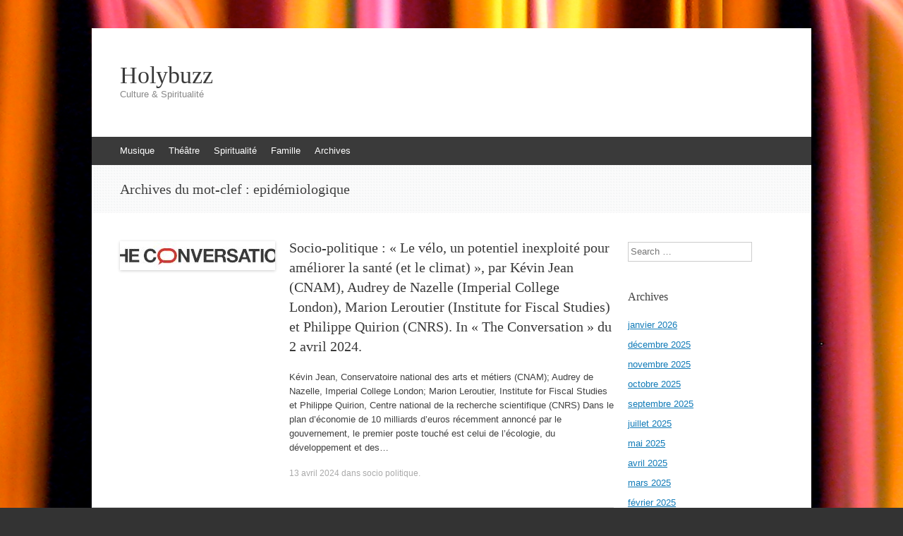

--- FILE ---
content_type: text/html; charset=UTF-8
request_url: http://www.holybuzz.com/tag/epidemiologique/
body_size: 8489
content:
<!DOCTYPE html>
<html lang="fr-FR">
<head>
<meta charset="UTF-8" />
<meta name="viewport" content="width=device-width, initial-scale=1" />
<title>epidémiologique | Holybuzz</title>
<link rel="profile" href="http://gmpg.org/xfn/11" />
<link rel="pingback" href="http://www.holybuzz.com/xmlrpc.php" />
<!--[if lt IE 9]>
<script src="http://www.holybuzz.com/wp-content/themes/expound/js/html5.js" type="text/javascript"></script>
<![endif]-->

<meta name='robots' content='max-image-preview:large' />
<link rel='dns-prefetch' href='//www.holybuzz.com' />
<link rel="alternate" type="application/rss+xml" title="Holybuzz &raquo; Flux" href="http://www.holybuzz.com/feed/" />
<link rel="alternate" type="application/rss+xml" title="Holybuzz &raquo; Flux des commentaires" href="http://www.holybuzz.com/comments/feed/" />
<link rel="alternate" type="application/rss+xml" title="Holybuzz &raquo; Flux de l’étiquette epidémiologique" href="http://www.holybuzz.com/tag/epidemiologique/feed/" />
<script type="text/javascript">
window._wpemojiSettings = {"baseUrl":"https:\/\/s.w.org\/images\/core\/emoji\/14.0.0\/72x72\/","ext":".png","svgUrl":"https:\/\/s.w.org\/images\/core\/emoji\/14.0.0\/svg\/","svgExt":".svg","source":{"concatemoji":"http:\/\/www.holybuzz.com\/wp-includes\/js\/wp-emoji-release.min.js?ver=6.1.9"}};
/*! This file is auto-generated */
!function(e,a,t){var n,r,o,i=a.createElement("canvas"),p=i.getContext&&i.getContext("2d");function s(e,t){var a=String.fromCharCode,e=(p.clearRect(0,0,i.width,i.height),p.fillText(a.apply(this,e),0,0),i.toDataURL());return p.clearRect(0,0,i.width,i.height),p.fillText(a.apply(this,t),0,0),e===i.toDataURL()}function c(e){var t=a.createElement("script");t.src=e,t.defer=t.type="text/javascript",a.getElementsByTagName("head")[0].appendChild(t)}for(o=Array("flag","emoji"),t.supports={everything:!0,everythingExceptFlag:!0},r=0;r<o.length;r++)t.supports[o[r]]=function(e){if(p&&p.fillText)switch(p.textBaseline="top",p.font="600 32px Arial",e){case"flag":return s([127987,65039,8205,9895,65039],[127987,65039,8203,9895,65039])?!1:!s([55356,56826,55356,56819],[55356,56826,8203,55356,56819])&&!s([55356,57332,56128,56423,56128,56418,56128,56421,56128,56430,56128,56423,56128,56447],[55356,57332,8203,56128,56423,8203,56128,56418,8203,56128,56421,8203,56128,56430,8203,56128,56423,8203,56128,56447]);case"emoji":return!s([129777,127995,8205,129778,127999],[129777,127995,8203,129778,127999])}return!1}(o[r]),t.supports.everything=t.supports.everything&&t.supports[o[r]],"flag"!==o[r]&&(t.supports.everythingExceptFlag=t.supports.everythingExceptFlag&&t.supports[o[r]]);t.supports.everythingExceptFlag=t.supports.everythingExceptFlag&&!t.supports.flag,t.DOMReady=!1,t.readyCallback=function(){t.DOMReady=!0},t.supports.everything||(n=function(){t.readyCallback()},a.addEventListener?(a.addEventListener("DOMContentLoaded",n,!1),e.addEventListener("load",n,!1)):(e.attachEvent("onload",n),a.attachEvent("onreadystatechange",function(){"complete"===a.readyState&&t.readyCallback()})),(e=t.source||{}).concatemoji?c(e.concatemoji):e.wpemoji&&e.twemoji&&(c(e.twemoji),c(e.wpemoji)))}(window,document,window._wpemojiSettings);
</script>
<style type="text/css">
img.wp-smiley,
img.emoji {
	display: inline !important;
	border: none !important;
	box-shadow: none !important;
	height: 1em !important;
	width: 1em !important;
	margin: 0 0.07em !important;
	vertical-align: -0.1em !important;
	background: none !important;
	padding: 0 !important;
}
</style>
	<link rel='stylesheet' id='wp-block-library-css' href='http://www.holybuzz.com/wp-includes/css/dist/block-library/style.min.css?ver=6.1.9' type='text/css' media='all' />
<link rel='stylesheet' id='classic-theme-styles-css' href='http://www.holybuzz.com/wp-includes/css/classic-themes.min.css?ver=1' type='text/css' media='all' />
<style id='global-styles-inline-css' type='text/css'>
body{--wp--preset--color--black: #000000;--wp--preset--color--cyan-bluish-gray: #abb8c3;--wp--preset--color--white: #ffffff;--wp--preset--color--pale-pink: #f78da7;--wp--preset--color--vivid-red: #cf2e2e;--wp--preset--color--luminous-vivid-orange: #ff6900;--wp--preset--color--luminous-vivid-amber: #fcb900;--wp--preset--color--light-green-cyan: #7bdcb5;--wp--preset--color--vivid-green-cyan: #00d084;--wp--preset--color--pale-cyan-blue: #8ed1fc;--wp--preset--color--vivid-cyan-blue: #0693e3;--wp--preset--color--vivid-purple: #9b51e0;--wp--preset--gradient--vivid-cyan-blue-to-vivid-purple: linear-gradient(135deg,rgba(6,147,227,1) 0%,rgb(155,81,224) 100%);--wp--preset--gradient--light-green-cyan-to-vivid-green-cyan: linear-gradient(135deg,rgb(122,220,180) 0%,rgb(0,208,130) 100%);--wp--preset--gradient--luminous-vivid-amber-to-luminous-vivid-orange: linear-gradient(135deg,rgba(252,185,0,1) 0%,rgba(255,105,0,1) 100%);--wp--preset--gradient--luminous-vivid-orange-to-vivid-red: linear-gradient(135deg,rgba(255,105,0,1) 0%,rgb(207,46,46) 100%);--wp--preset--gradient--very-light-gray-to-cyan-bluish-gray: linear-gradient(135deg,rgb(238,238,238) 0%,rgb(169,184,195) 100%);--wp--preset--gradient--cool-to-warm-spectrum: linear-gradient(135deg,rgb(74,234,220) 0%,rgb(151,120,209) 20%,rgb(207,42,186) 40%,rgb(238,44,130) 60%,rgb(251,105,98) 80%,rgb(254,248,76) 100%);--wp--preset--gradient--blush-light-purple: linear-gradient(135deg,rgb(255,206,236) 0%,rgb(152,150,240) 100%);--wp--preset--gradient--blush-bordeaux: linear-gradient(135deg,rgb(254,205,165) 0%,rgb(254,45,45) 50%,rgb(107,0,62) 100%);--wp--preset--gradient--luminous-dusk: linear-gradient(135deg,rgb(255,203,112) 0%,rgb(199,81,192) 50%,rgb(65,88,208) 100%);--wp--preset--gradient--pale-ocean: linear-gradient(135deg,rgb(255,245,203) 0%,rgb(182,227,212) 50%,rgb(51,167,181) 100%);--wp--preset--gradient--electric-grass: linear-gradient(135deg,rgb(202,248,128) 0%,rgb(113,206,126) 100%);--wp--preset--gradient--midnight: linear-gradient(135deg,rgb(2,3,129) 0%,rgb(40,116,252) 100%);--wp--preset--duotone--dark-grayscale: url('#wp-duotone-dark-grayscale');--wp--preset--duotone--grayscale: url('#wp-duotone-grayscale');--wp--preset--duotone--purple-yellow: url('#wp-duotone-purple-yellow');--wp--preset--duotone--blue-red: url('#wp-duotone-blue-red');--wp--preset--duotone--midnight: url('#wp-duotone-midnight');--wp--preset--duotone--magenta-yellow: url('#wp-duotone-magenta-yellow');--wp--preset--duotone--purple-green: url('#wp-duotone-purple-green');--wp--preset--duotone--blue-orange: url('#wp-duotone-blue-orange');--wp--preset--font-size--small: 13px;--wp--preset--font-size--medium: 20px;--wp--preset--font-size--large: 36px;--wp--preset--font-size--x-large: 42px;--wp--preset--spacing--20: 0.44rem;--wp--preset--spacing--30: 0.67rem;--wp--preset--spacing--40: 1rem;--wp--preset--spacing--50: 1.5rem;--wp--preset--spacing--60: 2.25rem;--wp--preset--spacing--70: 3.38rem;--wp--preset--spacing--80: 5.06rem;}:where(.is-layout-flex){gap: 0.5em;}body .is-layout-flow > .alignleft{float: left;margin-inline-start: 0;margin-inline-end: 2em;}body .is-layout-flow > .alignright{float: right;margin-inline-start: 2em;margin-inline-end: 0;}body .is-layout-flow > .aligncenter{margin-left: auto !important;margin-right: auto !important;}body .is-layout-constrained > .alignleft{float: left;margin-inline-start: 0;margin-inline-end: 2em;}body .is-layout-constrained > .alignright{float: right;margin-inline-start: 2em;margin-inline-end: 0;}body .is-layout-constrained > .aligncenter{margin-left: auto !important;margin-right: auto !important;}body .is-layout-constrained > :where(:not(.alignleft):not(.alignright):not(.alignfull)){max-width: var(--wp--style--global--content-size);margin-left: auto !important;margin-right: auto !important;}body .is-layout-constrained > .alignwide{max-width: var(--wp--style--global--wide-size);}body .is-layout-flex{display: flex;}body .is-layout-flex{flex-wrap: wrap;align-items: center;}body .is-layout-flex > *{margin: 0;}:where(.wp-block-columns.is-layout-flex){gap: 2em;}.has-black-color{color: var(--wp--preset--color--black) !important;}.has-cyan-bluish-gray-color{color: var(--wp--preset--color--cyan-bluish-gray) !important;}.has-white-color{color: var(--wp--preset--color--white) !important;}.has-pale-pink-color{color: var(--wp--preset--color--pale-pink) !important;}.has-vivid-red-color{color: var(--wp--preset--color--vivid-red) !important;}.has-luminous-vivid-orange-color{color: var(--wp--preset--color--luminous-vivid-orange) !important;}.has-luminous-vivid-amber-color{color: var(--wp--preset--color--luminous-vivid-amber) !important;}.has-light-green-cyan-color{color: var(--wp--preset--color--light-green-cyan) !important;}.has-vivid-green-cyan-color{color: var(--wp--preset--color--vivid-green-cyan) !important;}.has-pale-cyan-blue-color{color: var(--wp--preset--color--pale-cyan-blue) !important;}.has-vivid-cyan-blue-color{color: var(--wp--preset--color--vivid-cyan-blue) !important;}.has-vivid-purple-color{color: var(--wp--preset--color--vivid-purple) !important;}.has-black-background-color{background-color: var(--wp--preset--color--black) !important;}.has-cyan-bluish-gray-background-color{background-color: var(--wp--preset--color--cyan-bluish-gray) !important;}.has-white-background-color{background-color: var(--wp--preset--color--white) !important;}.has-pale-pink-background-color{background-color: var(--wp--preset--color--pale-pink) !important;}.has-vivid-red-background-color{background-color: var(--wp--preset--color--vivid-red) !important;}.has-luminous-vivid-orange-background-color{background-color: var(--wp--preset--color--luminous-vivid-orange) !important;}.has-luminous-vivid-amber-background-color{background-color: var(--wp--preset--color--luminous-vivid-amber) !important;}.has-light-green-cyan-background-color{background-color: var(--wp--preset--color--light-green-cyan) !important;}.has-vivid-green-cyan-background-color{background-color: var(--wp--preset--color--vivid-green-cyan) !important;}.has-pale-cyan-blue-background-color{background-color: var(--wp--preset--color--pale-cyan-blue) !important;}.has-vivid-cyan-blue-background-color{background-color: var(--wp--preset--color--vivid-cyan-blue) !important;}.has-vivid-purple-background-color{background-color: var(--wp--preset--color--vivid-purple) !important;}.has-black-border-color{border-color: var(--wp--preset--color--black) !important;}.has-cyan-bluish-gray-border-color{border-color: var(--wp--preset--color--cyan-bluish-gray) !important;}.has-white-border-color{border-color: var(--wp--preset--color--white) !important;}.has-pale-pink-border-color{border-color: var(--wp--preset--color--pale-pink) !important;}.has-vivid-red-border-color{border-color: var(--wp--preset--color--vivid-red) !important;}.has-luminous-vivid-orange-border-color{border-color: var(--wp--preset--color--luminous-vivid-orange) !important;}.has-luminous-vivid-amber-border-color{border-color: var(--wp--preset--color--luminous-vivid-amber) !important;}.has-light-green-cyan-border-color{border-color: var(--wp--preset--color--light-green-cyan) !important;}.has-vivid-green-cyan-border-color{border-color: var(--wp--preset--color--vivid-green-cyan) !important;}.has-pale-cyan-blue-border-color{border-color: var(--wp--preset--color--pale-cyan-blue) !important;}.has-vivid-cyan-blue-border-color{border-color: var(--wp--preset--color--vivid-cyan-blue) !important;}.has-vivid-purple-border-color{border-color: var(--wp--preset--color--vivid-purple) !important;}.has-vivid-cyan-blue-to-vivid-purple-gradient-background{background: var(--wp--preset--gradient--vivid-cyan-blue-to-vivid-purple) !important;}.has-light-green-cyan-to-vivid-green-cyan-gradient-background{background: var(--wp--preset--gradient--light-green-cyan-to-vivid-green-cyan) !important;}.has-luminous-vivid-amber-to-luminous-vivid-orange-gradient-background{background: var(--wp--preset--gradient--luminous-vivid-amber-to-luminous-vivid-orange) !important;}.has-luminous-vivid-orange-to-vivid-red-gradient-background{background: var(--wp--preset--gradient--luminous-vivid-orange-to-vivid-red) !important;}.has-very-light-gray-to-cyan-bluish-gray-gradient-background{background: var(--wp--preset--gradient--very-light-gray-to-cyan-bluish-gray) !important;}.has-cool-to-warm-spectrum-gradient-background{background: var(--wp--preset--gradient--cool-to-warm-spectrum) !important;}.has-blush-light-purple-gradient-background{background: var(--wp--preset--gradient--blush-light-purple) !important;}.has-blush-bordeaux-gradient-background{background: var(--wp--preset--gradient--blush-bordeaux) !important;}.has-luminous-dusk-gradient-background{background: var(--wp--preset--gradient--luminous-dusk) !important;}.has-pale-ocean-gradient-background{background: var(--wp--preset--gradient--pale-ocean) !important;}.has-electric-grass-gradient-background{background: var(--wp--preset--gradient--electric-grass) !important;}.has-midnight-gradient-background{background: var(--wp--preset--gradient--midnight) !important;}.has-small-font-size{font-size: var(--wp--preset--font-size--small) !important;}.has-medium-font-size{font-size: var(--wp--preset--font-size--medium) !important;}.has-large-font-size{font-size: var(--wp--preset--font-size--large) !important;}.has-x-large-font-size{font-size: var(--wp--preset--font-size--x-large) !important;}
.wp-block-navigation a:where(:not(.wp-element-button)){color: inherit;}
:where(.wp-block-columns.is-layout-flex){gap: 2em;}
.wp-block-pullquote{font-size: 1.5em;line-height: 1.6;}
</style>
<link rel='stylesheet' id='expound-style-css' href='http://www.holybuzz.com/wp-content/themes/expound/style.css?ver=20140129' type='text/css' media='all' />
<link rel="https://api.w.org/" href="http://www.holybuzz.com/wp-json/" /><link rel="alternate" type="application/json" href="http://www.holybuzz.com/wp-json/wp/v2/tags/14430" /><link rel="EditURI" type="application/rsd+xml" title="RSD" href="http://www.holybuzz.com/xmlrpc.php?rsd" />
<link rel="wlwmanifest" type="application/wlwmanifest+xml" href="http://www.holybuzz.com/wp-includes/wlwmanifest.xml" />
<meta name="generator" content="WordPress 6.1.9" />
<style type="text/css" id="custom-background-css">
body.custom-background { background-image: url("http://s139671736.onlinehome.fr/holybuzzwp/wp-content/uploads/2013/10/2070566107_5fd94a4ce4_b.jpg"); background-position: left top; background-size: auto; background-repeat: repeat; background-attachment: scroll; }
</style>
	</head>

<body class="archive tag tag-epidemiologique tag-14430 custom-background group-blog">
<div id="page" class="hfeed site">
		<header id="masthead" class="site-header" role="banner">
		<div class="site-branding">
			<div class="site-title-group">
				<h1 class="site-title"><a href="http://www.holybuzz.com/" title="Holybuzz" rel="home">Holybuzz</a></h1>
				<h2 class="site-description">Culture &amp; Spiritualité</h2>
			</div>
		</div>

		<nav id="site-navigation" class="navigation-main" role="navigation">
			<h1 class="menu-toggle">Menu</h1>
			<a class="skip-link screen-reader-text" href="#content">Aller au contenu</a>

			<div class="menu-categories-container"><ul id="menu-categories" class="menu"><li id="menu-item-38" class="menu-item menu-item-type-taxonomy menu-item-object-category menu-item-38"><a href="http://www.holybuzz.com/category/musique/">Musique</a></li>
<li id="menu-item-41" class="menu-item menu-item-type-taxonomy menu-item-object-category menu-item-41"><a href="http://www.holybuzz.com/category/theatre/">Théâtre</a></li>
<li id="menu-item-131" class="menu-item menu-item-type-taxonomy menu-item-object-category menu-item-131"><a href="http://www.holybuzz.com/category/spiritualite/">Spiritualité</a></li>
<li id="menu-item-210" class="menu-item menu-item-type-taxonomy menu-item-object-category menu-item-210"><a href="http://www.holybuzz.com/category/famille/">Famille</a></li>
<li id="menu-item-42" class="menu-item menu-item-type-custom menu-item-object-custom menu-item-42"><a href="http://www.holybuzz.com/archives.html">Archives</a></li>
</ul></div>								</nav><!-- #site-navigation -->
	</header><!-- #masthead -->
	
	<div id="main" class="site-main">

			<header class="page-header">
			<h1 class="page-title">
				Archives du mot-clef&nbsp;: <span>epidémiologique</span>			</h1>
					</header><!-- .page-header -->
	
	
	<div id="primary" class="content-area">
		<div id="content" class="site-content" role="main">

		
						
				
<article id="post-7275" class="post-7275 post type-post status-publish format-standard has-post-thumbnail hentry category-socio-politique tag-ademe tag-air tag-amelioration tag-ameliorer tag-association tag-atout tag-bas tag-benefice tag-bien-etre tag-cancer tag-carbone tag-cardio-vasculaire tag-changement tag-chronique tag-climat tag-climatique tag-collectivit tag-collectivite tag-commission tag-compatible tag-consequence tag-cout tag-cyclable tag-cyclisme tag-deces tag-demence tag-depense tag-developpement tag-diabete tag-distance tag-economiste tag-emile tag-energie tag-enquete tag-epidemiologique tag-etude tag-evaluation-2 tag-francais tag-france tag-hospitalisation tag-immateriel tag-impact tag-indemnite tag-inexploite tag-infrastructure tag-insee tag-intangible tag-investissement tag-journaliere tag-maladie tag-medic tag-methode tag-mobilite tag-modeliser tag-moral tag-negawatt tag-occasion tag-pathologie tag-personne tag-perte tag-pollution tag-potentiel tag-pratique tag-productivite tag-prostate tag-publique tag-quantitative tag-quinet tag-quotidien tag-sanitaire tag-sante tag-scenario tag-sein tag-social tag-sociaux tag-synergie tag-synthese tag-territoriale tag-traitement tag-transition tag-urbain tag-velo tag-ville tag-voiture tag-voyage">

		<div class="entry-thumbnail">
		<a href="http://www.holybuzz.com/2024/04/socio-politique-le-velo-un-potentiel-inexploite-pour-ameliorer-la-sante-et-le-climat-par-kevin-jean-cnam-audrey-de-nazelle-imperial-college-london-marion-leroutier/"><img width="220" height="41" src="http://www.holybuzz.com/wp-content/uploads/2023/10/TheconversationPrimaryLogo-horizontal270X41X72Dpi-220x41.jpg" class="attachment-post-thumbnail size-post-thumbnail wp-post-image" alt="" decoding="async" /></a>
	</div>
	
	<header class="entry-header">
		<h1 class="entry-title"><a href="http://www.holybuzz.com/2024/04/socio-politique-le-velo-un-potentiel-inexploite-pour-ameliorer-la-sante-et-le-climat-par-kevin-jean-cnam-audrey-de-nazelle-imperial-college-london-marion-leroutier/" rel="bookmark">Socio-politique : « Le vélo, un potentiel inexploité pour améliorer la santé (et le climat) », par Kévin Jean (CNAM), Audrey de Nazelle (Imperial College London), Marion Leroutier (Institute for Fiscal Studies) et Philippe Quirion (CNRS). In « The Conversation » du 2 avril 2024.</a></h1>
	</header><!-- .entry-header -->

	<div class="entry-summary">
		<p>Kévin Jean, Conservatoire national des arts et métiers (CNAM); Audrey de Nazelle, Imperial College London; Marion Leroutier, Institute for Fiscal Studies et Philippe Quirion, Centre national de la recherche scientifique (CNRS) Dans le plan d’économie de 10&nbsp;milliards d’euros récemment annoncé par le gouvernement, le premier poste touché est celui de l’écologie, du développement et des&hellip;</p>
	</div><!-- .entry-summary -->

	<footer class="entry-meta">
		<a class="entry-date" href="http://www.holybuzz.com/2024/04/socio-politique-le-velo-un-potentiel-inexploite-pour-ameliorer-la-sante-et-le-climat-par-kevin-jean-cnam-audrey-de-nazelle-imperial-college-london-marion-leroutier/">13 avril 2024</a> dans <a href="http://www.holybuzz.com/category/socio-politique/" rel="category tag">socio politique</a>.	</footer><!-- .entry-meta -->
</article><!-- #post-## -->

			
				
<article id="post-7173" class="post-7173 post type-post status-publish format-standard has-post-thumbnail hentry category-socio-politique tag-actif tag-activite tag-ademe tag-adhesion tag-age tag-air tag-amelioration tag-analyse tag-argument tag-article tag-assistance tag-association tag-autorite tag-bas tag-bas-carbone tag-benefice tag-cancer tag-cardiovasculaire tag-chronique tag-climat tag-combustion tag-comparaison tag-confort tag-courte tag-cout tag-crise tag-critere tag-debat-2 tag-decarbonation tag-deces tag-demence tag-dependance tag-depense tag-deplacer tag-developpement tag-diabete tag-distance tag-duree tag-economi tag-effet tag-efficacite tag-electrique tag-emission tag-energetique tag-energie-2 tag-engagement tag-epidemiologique tag-esperance tag-etude tag-evaluation-2 tag-evaluer tag-fossile tag-france tag-gaz tag-ges tag-groupe tag-impact tag-investissement tag-kilometrage tag-local tag-logement tag-maladie tag-marche tag-medical tag-meta tag-methode tag-mois tag-mortalite tag-negawatt tag-neutralite tag-pathologie tag-pays tag-pays-bas tag-physique tag-pib tag-pied tag-population tag-pouvoir tag-public tag-qualite tag-quantitati tag-reduction tag-renouvelable tag-risque tag-rte tag-sanitaire tag-sante tag-sauve tag-scenario tag-scientifique tag-serre tag-sobriete-2 tag-socio tag-socio-economique tag-thermique tag-trajet tag-transition tag-transport tag-velo tag-vie">

		<div class="entry-thumbnail">
		<a href="http://www.holybuzz.com/2024/03/socio-politique-marche-velo-les-gains-sanitaires-et-economiques-du-developpement-des-transports-actifs-en-france-par-kevin-jean-maitre-de-conferences-en-epidem/"><img width="220" height="41" src="http://www.holybuzz.com/wp-content/uploads/2023/10/TheconversationPrimaryLogo-horizontal270X41X72Dpi-220x41.jpg" class="attachment-post-thumbnail size-post-thumbnail wp-post-image" alt="" decoding="async" loading="lazy" /></a>
	</div>
	
	<header class="entry-header">
		<h1 class="entry-title"><a href="http://www.holybuzz.com/2024/03/socio-politique-marche-velo-les-gains-sanitaires-et-economiques-du-developpement-des-transports-actifs-en-france-par-kevin-jean-maitre-de-conferences-en-epidem/" rel="bookmark">Socio-politique : « Marche, vélo : les gains sanitaires et économiques du développement des transports actifs en France », par Kévin Jean, maître de conférences en épidémiologie au CNAM, et Philippe Quirion, directeur de recherche au CNRS, asssités d&rsquo;Émilie Schwarz, étudiante en master à l&rsquo;École des Hautes Etudes en Santé Publique. In « The Conversation » du 30 août 2022.</a></h1>
	</header><!-- .entry-header -->

	<div class="entry-summary">
		<p>Kévin Jean, Conservatoire national des arts et métiers (CNAM) et Philippe Quirion, Centre national de la recherche scientifique (CNRS) À la faveur de la crise énergétique que nous traversons depuis le printemps 2022, le débat sur les transports actifs (marche et vélo) a été ravivé. Un débat très souvent abordé sous l’angle climat-énergie… Il est&hellip;</p>
	</div><!-- .entry-summary -->

	<footer class="entry-meta">
		<a class="entry-date" href="http://www.holybuzz.com/2024/03/socio-politique-marche-velo-les-gains-sanitaires-et-economiques-du-developpement-des-transports-actifs-en-france-par-kevin-jean-maitre-de-conferences-en-epidem/">10 mars 2024</a> dans <a href="http://www.holybuzz.com/category/socio-politique/" rel="category tag">socio politique</a>.	</footer><!-- .entry-meta -->
</article><!-- #post-## -->

			
			
		
		</div><!-- #content -->
	</div><!-- #primary -->

	<div id="secondary" class="widget-area" role="complementary">
				<aside id="search-2" class="widget widget_search">	<form method="get" id="searchform" class="searchform" action="http://www.holybuzz.com/" role="search">
		<label for="s" class="screen-reader-text">Search</label>
		<input type="search" class="field" name="s" value="" id="s" placeholder="Search &hellip;" />
		<input type="submit" class="submit" id="searchsubmit" value="Search" />
	</form>
</aside><aside id="archives-2" class="widget widget_archive"><h1 class="widget-title">Archives</h1>
			<ul>
					<li><a href='http://www.holybuzz.com/2026/01/'>janvier 2026</a></li>
	<li><a href='http://www.holybuzz.com/2025/12/'>décembre 2025</a></li>
	<li><a href='http://www.holybuzz.com/2025/11/'>novembre 2025</a></li>
	<li><a href='http://www.holybuzz.com/2025/10/'>octobre 2025</a></li>
	<li><a href='http://www.holybuzz.com/2025/09/'>septembre 2025</a></li>
	<li><a href='http://www.holybuzz.com/2025/07/'>juillet 2025</a></li>
	<li><a href='http://www.holybuzz.com/2025/05/'>mai 2025</a></li>
	<li><a href='http://www.holybuzz.com/2025/04/'>avril 2025</a></li>
	<li><a href='http://www.holybuzz.com/2025/03/'>mars 2025</a></li>
	<li><a href='http://www.holybuzz.com/2025/02/'>février 2025</a></li>
	<li><a href='http://www.holybuzz.com/2025/01/'>janvier 2025</a></li>
	<li><a href='http://www.holybuzz.com/2024/12/'>décembre 2024</a></li>
	<li><a href='http://www.holybuzz.com/2024/11/'>novembre 2024</a></li>
	<li><a href='http://www.holybuzz.com/2024/10/'>octobre 2024</a></li>
	<li><a href='http://www.holybuzz.com/2024/09/'>septembre 2024</a></li>
	<li><a href='http://www.holybuzz.com/2024/08/'>août 2024</a></li>
	<li><a href='http://www.holybuzz.com/2024/07/'>juillet 2024</a></li>
	<li><a href='http://www.holybuzz.com/2024/06/'>juin 2024</a></li>
	<li><a href='http://www.holybuzz.com/2024/05/'>mai 2024</a></li>
	<li><a href='http://www.holybuzz.com/2024/04/'>avril 2024</a></li>
	<li><a href='http://www.holybuzz.com/2024/03/'>mars 2024</a></li>
	<li><a href='http://www.holybuzz.com/2024/02/'>février 2024</a></li>
	<li><a href='http://www.holybuzz.com/2024/01/'>janvier 2024</a></li>
	<li><a href='http://www.holybuzz.com/2023/12/'>décembre 2023</a></li>
	<li><a href='http://www.holybuzz.com/2023/11/'>novembre 2023</a></li>
	<li><a href='http://www.holybuzz.com/2023/10/'>octobre 2023</a></li>
	<li><a href='http://www.holybuzz.com/2023/09/'>septembre 2023</a></li>
	<li><a href='http://www.holybuzz.com/2023/08/'>août 2023</a></li>
	<li><a href='http://www.holybuzz.com/2023/07/'>juillet 2023</a></li>
	<li><a href='http://www.holybuzz.com/2023/06/'>juin 2023</a></li>
	<li><a href='http://www.holybuzz.com/2023/05/'>mai 2023</a></li>
	<li><a href='http://www.holybuzz.com/2023/04/'>avril 2023</a></li>
	<li><a href='http://www.holybuzz.com/2023/03/'>mars 2023</a></li>
	<li><a href='http://www.holybuzz.com/2023/02/'>février 2023</a></li>
	<li><a href='http://www.holybuzz.com/2023/01/'>janvier 2023</a></li>
	<li><a href='http://www.holybuzz.com/2022/12/'>décembre 2022</a></li>
	<li><a href='http://www.holybuzz.com/2022/11/'>novembre 2022</a></li>
	<li><a href='http://www.holybuzz.com/2022/10/'>octobre 2022</a></li>
	<li><a href='http://www.holybuzz.com/2022/09/'>septembre 2022</a></li>
	<li><a href='http://www.holybuzz.com/2022/08/'>août 2022</a></li>
	<li><a href='http://www.holybuzz.com/2022/07/'>juillet 2022</a></li>
	<li><a href='http://www.holybuzz.com/2022/06/'>juin 2022</a></li>
	<li><a href='http://www.holybuzz.com/2022/05/'>mai 2022</a></li>
	<li><a href='http://www.holybuzz.com/2022/04/'>avril 2022</a></li>
	<li><a href='http://www.holybuzz.com/2022/03/'>mars 2022</a></li>
	<li><a href='http://www.holybuzz.com/2022/02/'>février 2022</a></li>
	<li><a href='http://www.holybuzz.com/2022/01/'>janvier 2022</a></li>
	<li><a href='http://www.holybuzz.com/2021/12/'>décembre 2021</a></li>
	<li><a href='http://www.holybuzz.com/2021/11/'>novembre 2021</a></li>
	<li><a href='http://www.holybuzz.com/2021/10/'>octobre 2021</a></li>
	<li><a href='http://www.holybuzz.com/2021/09/'>septembre 2021</a></li>
	<li><a href='http://www.holybuzz.com/2021/08/'>août 2021</a></li>
	<li><a href='http://www.holybuzz.com/2021/07/'>juillet 2021</a></li>
	<li><a href='http://www.holybuzz.com/2021/06/'>juin 2021</a></li>
	<li><a href='http://www.holybuzz.com/2021/05/'>mai 2021</a></li>
	<li><a href='http://www.holybuzz.com/2021/04/'>avril 2021</a></li>
	<li><a href='http://www.holybuzz.com/2021/03/'>mars 2021</a></li>
	<li><a href='http://www.holybuzz.com/2021/02/'>février 2021</a></li>
	<li><a href='http://www.holybuzz.com/2021/01/'>janvier 2021</a></li>
	<li><a href='http://www.holybuzz.com/2020/12/'>décembre 2020</a></li>
	<li><a href='http://www.holybuzz.com/2020/11/'>novembre 2020</a></li>
	<li><a href='http://www.holybuzz.com/2020/10/'>octobre 2020</a></li>
	<li><a href='http://www.holybuzz.com/2020/09/'>septembre 2020</a></li>
	<li><a href='http://www.holybuzz.com/2020/08/'>août 2020</a></li>
	<li><a href='http://www.holybuzz.com/2020/07/'>juillet 2020</a></li>
	<li><a href='http://www.holybuzz.com/2020/06/'>juin 2020</a></li>
	<li><a href='http://www.holybuzz.com/2020/05/'>mai 2020</a></li>
	<li><a href='http://www.holybuzz.com/2020/04/'>avril 2020</a></li>
	<li><a href='http://www.holybuzz.com/2020/03/'>mars 2020</a></li>
	<li><a href='http://www.holybuzz.com/2020/02/'>février 2020</a></li>
	<li><a href='http://www.holybuzz.com/2020/01/'>janvier 2020</a></li>
	<li><a href='http://www.holybuzz.com/2019/12/'>décembre 2019</a></li>
	<li><a href='http://www.holybuzz.com/2019/11/'>novembre 2019</a></li>
	<li><a href='http://www.holybuzz.com/2019/10/'>octobre 2019</a></li>
	<li><a href='http://www.holybuzz.com/2019/09/'>septembre 2019</a></li>
	<li><a href='http://www.holybuzz.com/2019/08/'>août 2019</a></li>
	<li><a href='http://www.holybuzz.com/2019/07/'>juillet 2019</a></li>
	<li><a href='http://www.holybuzz.com/2019/06/'>juin 2019</a></li>
	<li><a href='http://www.holybuzz.com/2019/05/'>mai 2019</a></li>
	<li><a href='http://www.holybuzz.com/2019/04/'>avril 2019</a></li>
	<li><a href='http://www.holybuzz.com/2019/03/'>mars 2019</a></li>
	<li><a href='http://www.holybuzz.com/2019/02/'>février 2019</a></li>
	<li><a href='http://www.holybuzz.com/2019/01/'>janvier 2019</a></li>
	<li><a href='http://www.holybuzz.com/2018/12/'>décembre 2018</a></li>
	<li><a href='http://www.holybuzz.com/2018/11/'>novembre 2018</a></li>
	<li><a href='http://www.holybuzz.com/2018/10/'>octobre 2018</a></li>
	<li><a href='http://www.holybuzz.com/2018/09/'>septembre 2018</a></li>
	<li><a href='http://www.holybuzz.com/2018/08/'>août 2018</a></li>
	<li><a href='http://www.holybuzz.com/2018/07/'>juillet 2018</a></li>
	<li><a href='http://www.holybuzz.com/2018/06/'>juin 2018</a></li>
	<li><a href='http://www.holybuzz.com/2018/05/'>mai 2018</a></li>
	<li><a href='http://www.holybuzz.com/2018/04/'>avril 2018</a></li>
	<li><a href='http://www.holybuzz.com/2018/03/'>mars 2018</a></li>
	<li><a href='http://www.holybuzz.com/2018/02/'>février 2018</a></li>
	<li><a href='http://www.holybuzz.com/2018/01/'>janvier 2018</a></li>
	<li><a href='http://www.holybuzz.com/2017/12/'>décembre 2017</a></li>
	<li><a href='http://www.holybuzz.com/2017/11/'>novembre 2017</a></li>
	<li><a href='http://www.holybuzz.com/2017/10/'>octobre 2017</a></li>
	<li><a href='http://www.holybuzz.com/2017/09/'>septembre 2017</a></li>
	<li><a href='http://www.holybuzz.com/2017/08/'>août 2017</a></li>
	<li><a href='http://www.holybuzz.com/2017/07/'>juillet 2017</a></li>
	<li><a href='http://www.holybuzz.com/2017/06/'>juin 2017</a></li>
	<li><a href='http://www.holybuzz.com/2017/05/'>mai 2017</a></li>
	<li><a href='http://www.holybuzz.com/2017/04/'>avril 2017</a></li>
	<li><a href='http://www.holybuzz.com/2017/03/'>mars 2017</a></li>
	<li><a href='http://www.holybuzz.com/2017/02/'>février 2017</a></li>
	<li><a href='http://www.holybuzz.com/2017/01/'>janvier 2017</a></li>
	<li><a href='http://www.holybuzz.com/2016/12/'>décembre 2016</a></li>
	<li><a href='http://www.holybuzz.com/2016/11/'>novembre 2016</a></li>
	<li><a href='http://www.holybuzz.com/2016/10/'>octobre 2016</a></li>
	<li><a href='http://www.holybuzz.com/2016/09/'>septembre 2016</a></li>
	<li><a href='http://www.holybuzz.com/2016/07/'>juillet 2016</a></li>
	<li><a href='http://www.holybuzz.com/2016/04/'>avril 2016</a></li>
	<li><a href='http://www.holybuzz.com/2016/03/'>mars 2016</a></li>
	<li><a href='http://www.holybuzz.com/2016/02/'>février 2016</a></li>
	<li><a href='http://www.holybuzz.com/2016/01/'>janvier 2016</a></li>
	<li><a href='http://www.holybuzz.com/2015/12/'>décembre 2015</a></li>
	<li><a href='http://www.holybuzz.com/2015/11/'>novembre 2015</a></li>
	<li><a href='http://www.holybuzz.com/2015/10/'>octobre 2015</a></li>
	<li><a href='http://www.holybuzz.com/2015/09/'>septembre 2015</a></li>
	<li><a href='http://www.holybuzz.com/2015/08/'>août 2015</a></li>
	<li><a href='http://www.holybuzz.com/2015/07/'>juillet 2015</a></li>
	<li><a href='http://www.holybuzz.com/2015/06/'>juin 2015</a></li>
	<li><a href='http://www.holybuzz.com/2015/05/'>mai 2015</a></li>
	<li><a href='http://www.holybuzz.com/2015/04/'>avril 2015</a></li>
	<li><a href='http://www.holybuzz.com/2015/03/'>mars 2015</a></li>
	<li><a href='http://www.holybuzz.com/2015/02/'>février 2015</a></li>
	<li><a href='http://www.holybuzz.com/2015/01/'>janvier 2015</a></li>
	<li><a href='http://www.holybuzz.com/2014/12/'>décembre 2014</a></li>
	<li><a href='http://www.holybuzz.com/2014/11/'>novembre 2014</a></li>
	<li><a href='http://www.holybuzz.com/2014/10/'>octobre 2014</a></li>
	<li><a href='http://www.holybuzz.com/2014/09/'>septembre 2014</a></li>
	<li><a href='http://www.holybuzz.com/2014/08/'>août 2014</a></li>
	<li><a href='http://www.holybuzz.com/2014/05/'>mai 2014</a></li>
	<li><a href='http://www.holybuzz.com/2014/04/'>avril 2014</a></li>
	<li><a href='http://www.holybuzz.com/2014/03/'>mars 2014</a></li>
	<li><a href='http://www.holybuzz.com/2014/02/'>février 2014</a></li>
	<li><a href='http://www.holybuzz.com/2014/01/'>janvier 2014</a></li>
	<li><a href='http://www.holybuzz.com/2013/12/'>décembre 2013</a></li>
	<li><a href='http://www.holybuzz.com/2013/11/'>novembre 2013</a></li>
	<li><a href='http://www.holybuzz.com/2013/10/'>octobre 2013</a></li>
	<li><a href='http://www.holybuzz.com/2013/01/'>janvier 2013</a></li>
			</ul>

			</aside><aside id="categories-2" class="widget widget_categories"><h1 class="widget-title">Catégories</h1>
			<ul>
					<li class="cat-item cat-item-1466"><a href="http://www.holybuzz.com/category/actu/">Actu</a>
</li>
	<li class="cat-item cat-item-11540"><a href="http://www.holybuzz.com/category/association/">Association</a>
</li>
	<li class="cat-item cat-item-4602"><a href="http://www.holybuzz.com/category/cinema-2/">Cinéma</a>
</li>
	<li class="cat-item cat-item-5"><a href="http://www.holybuzz.com/category/danse/">Danse</a>
</li>
	<li class="cat-item cat-item-6"><a href="http://www.holybuzz.com/category/exposition/">Exposition</a>
</li>
	<li class="cat-item cat-item-163"><a href="http://www.holybuzz.com/category/famille/">Famille</a>
</li>
	<li class="cat-item cat-item-5776"><a href="http://www.holybuzz.com/category/francophonie-2/">Francophonie</a>
</li>
	<li class="cat-item cat-item-2"><a href="http://www.holybuzz.com/category/jeune-public/">jeune public</a>
</li>
	<li class="cat-item cat-item-2858"><a href="http://www.holybuzz.com/category/livres/">Livres</a>
</li>
	<li class="cat-item cat-item-8"><a href="http://www.holybuzz.com/category/musique/">Musique</a>
</li>
	<li class="cat-item cat-item-1"><a href="http://www.holybuzz.com/category/non-classe/">Non classé</a>
</li>
	<li class="cat-item cat-item-15911"><a href="http://www.holybuzz.com/category/peinture/">Peinture</a>
</li>
	<li class="cat-item cat-item-6455"><a href="http://www.holybuzz.com/category/poesie-2/">Poésie</a>
</li>
	<li class="cat-item cat-item-4718"><a href="http://www.holybuzz.com/category/sculpture/">Sculpture</a>
</li>
	<li class="cat-item cat-item-881"><a href="http://www.holybuzz.com/category/socio-politique/">socio politique</a>
</li>
	<li class="cat-item cat-item-7"><a href="http://www.holybuzz.com/category/spiritualite/">Spiritualité</a>
</li>
	<li class="cat-item cat-item-4"><a href="http://www.holybuzz.com/category/theatre/">Théâtre</a>
</li>
			</ul>

			</aside>			</div><!-- #secondary -->
	</div><!-- #main -->

	<footer id="colophon" class="site-footer" role="contentinfo">
		<div class="site-info">
			<a href="http://wordpress.org/" rel="generator">Fièrement propulsé par WordPress</a><span class="sep"> | </span>Thème : Expound par <a href="http://kovshenin.com/" rel="designer">Konstantin Kovshenin</a>		</div><!-- .site-info -->
	</footer><!-- #colophon -->
</div><!-- #page -->

<script type='text/javascript' src='http://www.holybuzz.com/wp-content/themes/expound/js/navigation.js?ver=20120206' id='expound-navigation-js'></script>
<script type='text/javascript' src='http://www.holybuzz.com/wp-content/themes/expound/js/skip-link-focus-fix.js?ver=20130115' id='expound-skip-link-focus-fix-js'></script>

</body>
</html>